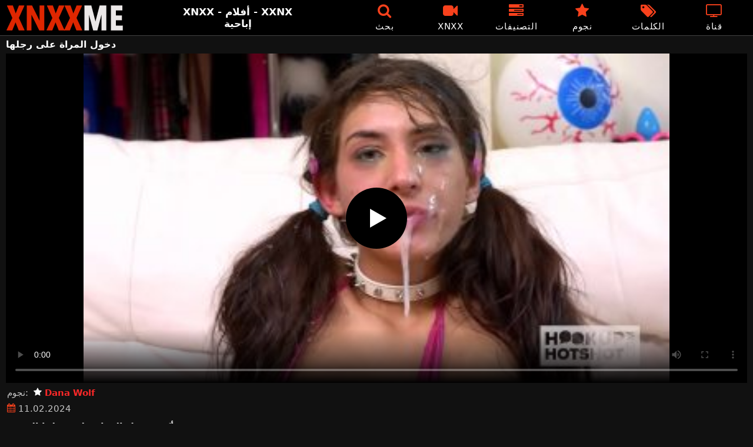

--- FILE ---
content_type: text/html; charset=UTF-8
request_url: https://xnxxme.com/porn/%D8%AF%D8%AE%D9%88%D9%84-%D8%A7%D9%84%D9%85%D8%B1%D8%A7%D8%A9-%D8%B9%D9%84%D9%89-%D8%B1%D8%AC%D9%84%D9%87%D8%A7/
body_size: 12066
content:
<!DOCTYPE html><html lang=en><head><meta charset="utf-8"><meta name="viewport" content="width=device-width, initial-scale=1"><link rel=icon href=https://xnxxme.com/favicon.ico type=image/x-icon><meta name="RATING" content="RTA-5042-1996-1400-1577-RTA"><title>دخول المراة على رجلها - XNXX الفيديو الاباحية - XXNX</title><meta name="description" content="أشرطة الفيديو الاباحية الحرة مع دخول المراة على رجلها - XNXXME.COM"><meta property="og:type" content="video.other"><meta property="og:title" content="دخول المراة على رجلها - XNXX الفيديو الاباحية - XXNX"><meta property="og:description" content="أشرطة الفيديو الاباحية الحرة مع دخول المراة على رجلها - XNXXME.COM"><meta property="og:url" content="https://xnxxme.com/porn/%d8%af%d8%ae%d9%88%d9%84-%d8%a7%d9%84%d9%85%d8%b1%d8%a7%d8%a9-%d8%b9%d9%84%d9%89-%d8%b1%d8%ac%d9%84%d9%87%d8%a7/"><meta property="og:site_name" content="XNXX - الجنس الاباحية الحرة أنبوب - XXNX"><meta name="twitter:card" content="summary_large_image"><meta name="twitter:title" content="دخول المراة على رجلها - XNXX الفيديو الاباحية - XXNX"><meta name="twitter:description" content="أشرطة الفيديو الاباحية الحرة مع دخول المراة على رجلها - XNXXME.COM"><meta name="google-site-verification" content="Qn4IafBymekQFalxLW_x5F1RCyM9SELxJ5TL7LzB6sg"><link rel=preload href=https://xnxxme.com/fonts/icomoon.ttf as=font type=font/ttf crossorigin=anonymous><style>@font-face{font-family:'icomoon';src:url('/fonts/icomoon.eot');src:url('/fonts/icomoon.eot') format('embedded-opentype'), url('/fonts/icomoon.ttf') format('truetype'), url('/fonts/icomoon.woff') format('woff'), url('/fonts/icomoon.svg') format('svg');font-weight:normal;font-style:normal;font-display:block}[class^="icon-"],[class*=" icon-"]{font-family:'icomoon' !important;speak:none;font-style:normal;font-weight:normal;font-variant:normal;text-transform:none;line-height:1;-webkit-font-smoothing:antialiased;-moz-osx-font-smoothing:grayscale}.icon-tag:before{content:"\e909"}.icon-clock-o:before{content:"\e900"}.icon-bars:before{content:"\e908"}.icon-calendar:before{content:"\e901"}.icon-tags:before{content:"\e902"}.icon-star:before{content:"\e903"}.icon-tasks:before{content:"\e904"}.icon-television:before{content:"\e905"}.icon-tv:before{content:"\e905"}.icon-search:before{content:"\e906"}.icon-video-camera:before{content:"\e907"}html,body{font-family:-apple-system,system-ui,BlinkMacSystemFont,Segoe UI,Roboto,Oxygen,Ubuntu,Cantarell,Fira Sans,Droid Sans,Helvetica Neue,sans-serif;background-color:#111;margin:0;padding:0;color:#fff}a{text-decoration:none;color:#fff}a:focus{outline:0}h1,h2,h3,h4,h5{font-size:17px;margin:0;padding:0}input:focus,textarea:focus,select:focus{outline:none}.site-desc{font-size:17px;font-weight:bold}ul,p{list-style:none;margin:0;padding:0}h1.headline{font-size:1.2em;margin:0 0 6px}h2.headline{font-size:20px;font-weight:700;display:block;margin-bottom:15px}.margin{margin:20px 0}.red{color:#f8411c}.white{color:#fff}.black{color:#535353}.clear{clear:both}.center{text-align:center}.header{top:0;left:0;width:100%;height:60px;z-index:1000;background:#000;display:flex;border-bottom:1px solid #444}.header-wrapper{width:1470px;margin:0 auto;padding-top:5px;max-height:50px;height:50px;-webkit-box-pack:justify;justify-content:space-between;-webkit-box-align:center;align-items:center;display:flex}.mobile-menu{font-size:32px;display:none}.mob-header{height:110px}.logo{background:url(/images/logo.png) no-repeat;height:45px;width:200px;text-indent:-99em;float:left;overflow:hidden}.site-info{width:220px;text-align:center}.displayyes{display:block}.displayno{display:block}.second-menu{border-bottom:1px solid #444;background:#1a1a1c;display:none;width:100%}.second-menu-wrapper{width:98%;margin:0 1%;display:flex;align-items:center}.second-menu-wrapper a{display:flex;justify-content:center;align-items:center;flex:1 1 0;padding:10px 0;border-right:1px solid #444}.second-menu-wrapper .nomarg{border-right:none !important}.camcircle{background-color:#06f708;margin-right: .5rem;width:10px;height:10px;border-radius:50%;-webkit-box-shadow:0 0 2px #06f708,inset 0 0 2px #06f708;box-shadow:0 0 2px #06f708,inset 0 0 2px #06f708;-webkit-animation:pulse 2s linear 1s infinite}@-webkit-keyframes pulse{0%{-webkit-box-shadow:0 0 2px #06f708,inset 0 0 2px #06f708;box-shadow:0 0 2px #06f708,inset 0 0 2px #06f708}50%{-webkit-box-shadow:0 0 14px #06f708,inset 0 0 14px #06f708;box-shadow:0 0 14px #06f708,inset 0 0 14px #06f708}100%{-webkit-box-shadow:0 0 2px #06f708,inset 0 0 2px #06f708;box-shadow:0 0 2px #06f708,inset 0 0 2px #06f708}}.nav ul{display:flex}.nav li{width:110px;height:55px;max-height:70px;min-height:30px;display:flex;cursor:pointer;border-left:1px solid transparent;border-right:1px solid transparent;-webkit-box-align:center;-webkit-box-pack:center}.nav li:hover{border-left-color:#909090;border-right-color:#909090}.nav li a,.sbox{color:#FFF;display:-webkit-box;display:-ms-flexbox;display:flex;height:100%;width:100%;-webkit-box-pack:center;-ms-flex-pack:center;justify-content:center;-webkit-box-align:center;-ms-flex-align:center;align-items:center;font-size:25px;font-weight:400;line-height:55px;text-transform:uppercase;text-decoration:none;letter-spacing:0.9px;-webkit-box-orient:vertical;-webkit-box-direction:normal;-ms-flex-direction:column;flex-direction:column}.text-menu{font-size:15px;line-height:18px;margin:5px 0 0}.search-video{font-size:28px;display:none}.content{width:100%}.cont h1{font-size:1.4em !important}.cont li{list-style-type:decimal;margin-left:15px;margin-bottom:5px}.cont h2{margin:0 0 10px}.cont p{margin:0 0 10px}.cont a{color:#f8411c}.content{margin:0 auto;width:1470px;padding:5px 0 20px;min-height:810px}.tags{font-size:13px;margin:0 0 20px;width:100%;float:left}.tags li{display:inline-block;margin:0 0.5% 10px 0.5%;width:19%}.onmob{display:none;text-align:center;margin:5px 0}.player-wrapper{width:100%}.player{height:560px;position:relative}.chan{background:#0195f4;color:#fff;padding:8px;text-align:center;font-weight:400;display:block;-o-transition:background-color .3s;transition:background-color .3s;margin:12px 0}.chan .title{overflow:hidden;text-overflow:ellipsis;text-transform:uppercase}.video-description{padding:7px 0 0 2px;color:#c6c6c6}.video-description b{color:#d2d2d2}.bolded{font-weight:700;margin:0 0 0 4px;color:#fa2828;line-height:25px}.bolded:hover{color:#fff}.similar{font-size:18px;margin:15px 0 15px;display:inline-block;width:100%}.more-videos{text-align:center;margin:10px 0 20px}.more-videos a{min-width:260px;margin:0 0.8% 0 0;background-color:#f8411c;padding:10px 0;border-radius:2px;color:#000;display:inline-block}.top-tags{position:relative;width:100%;margin-bottom:5px;text-align:center;overflow:hidden;text-overflow:ellipsis}.top-tag{display:inline-block;background-color:#2f2c2c;color:#ddd;font-weight:700;font-size:13px;height:40px;line-height:40px;padding:0 15px;margin:4px 3px;border-radius:4px;-webkit-transition:background-color .15s linear;transition:background-color .15s linear;white-space:nowrap}.top-tag:hover{background-color:#f8411c}.video-item{position:relative;float:left;margin:0 0.5% 15px;width:24%;height:auto}.video-thumb{width:100%;display:block;margin:auto}.video-thumb a{width:100%;position:relative;padding-top:53%;display:block}.video-item img{width:100%;height:100%;border-radius:5px;position:absolute;top:0;bottom:0;object-fit:cover}.video-title-cat{float:left;font-size:15px;margin-left:2px;font-weight:bold}.video-title a{font-size:14px;margin-top:5px;color:#fff;line-height:16px;height:18px;overflow:hidden;text-overflow:ellipsis;white-space:nowrap;display:block}.video-hd{padding:0 5px 2px;background:rgba(222, 38, 0, 0.9);color:#fff;position:absolute;top:3px;right:3px;border-radius:5px;font-size:15px}.video-found{float:right;font-size:15px}.video-item:hover .video-title a{color:#ff4000}.star-item{width:356px}.star-item img{border-radius:5px}.star-item{position:relative;float:left;margin:0 5px 14px;width:284px;height:auto}.star-item-title{float:left;font-size:14px;margin-left:2px;font-weight:bold}.star-item-videos{float:right;font-size:15px;margin-right:2px}.video-info{position:absolute;display:block;right:1%;bottom:13%;bottom:27px;color:#fff;background:rgba(0, 0, 0, 0.77);border-radius:4px;padding:4px 6px;text-align:center;font-size:14px}.pages{margin:30px 0;text-align:center;clear:both}.current{background-color:#f8411c !important}.page-item:hover{background-color:#f8411c !important}.page-item,.prev-page-desk{background-color:#222;border:none;color:#fff;font-size:15px;line-height:40px;padding:14px;margin:0 2px;font-weight:normal;-webkit-transition:background-color .15s linear;transition:background-color .15s linear}.prev-page{display:inline-block;width:48%;margin:0 0.8% 0 0;color:#000;background-color:#f8411c;padding:10px 0;border-radius:2px}.next-page{display:none;width:48%;margin:0 0 0 0.5%;background-color:#f8411c;padding:10px 0;border-radius:2px}.list-trends{margin:20px 0;font-size:13px}.list-trends li{display:inline-block;width:15%;margin:0.25% 0.7%;padding:10px 0;border-bottom:1px solid #444;white-space:nowrap;text-overflow:ellipsis;overflow:hidden}.list-trends li a{font-weight:bold}.list-trends li a:hover{color:#f8411c}.channel-title,.tag-title{float:left;margin:15px}.channel-vids,.tag-vids{float:right;margin:15px}.channels{float:left;width:100%;margin-bottom:20px}.channels li{font-size:16px;width:18.8%;float:left;border-bottom:1px solid #444;margin:0 0.5%;font-weight:bold}.tags li{font-size:16px;width:18.8%;float:left;border-bottom:1px solid #444;margin:0 0.5%}.site-description{font-size:12px;margin:0 0 20px}.site-description p{margin-top:15px;color:#888}.site-description h4 b, h2 b, h3 b{color:#fff;font-weight:bold}.aboutus{text-align:center;margin:5px 0 0}.aboutus img{margin:10px 0 0}.aboutus a{font-size:0.83rem;font-weight:700;padding:0 10px}.aboutus a:hover{color:#ce2907}.aboutus .last{border-right:none}.footer{margin:10px auto 0;text-align:center;color:#e0dede;font-size:14px;line-height:30px}.footer a{color:#f8411c;margin:2px 5px;font-size:15px;font-weight:bold}video{width:100%;height:100%;background:#000}video:focus{outline:0}#video-play{position:absolute;top:50%;left:50%;transform:translate(-50%, -50%);width:6.5em;height:6.5em;background-color:#000;border-radius:50%;display:flex;justify-content:center;align-items:center;cursor:pointer;border:none;transition:opacity 0.3s}#video-play::before{content:'';display:inline-block;width:0;height:0;font-size:40px;margin-left:5px;border-left:0.7em solid white;border-top:0.4em solid transparent;border-bottom:0.4em solid transparent}.playing #video-play{display:none}.search-pop{position:absolute;display:none;top:10%;min-height:41px;max-height:451px;height:41px;width:80%;left:50%;-webkit-transform:translateX(-50%);transform:translateX(-50%);background:#fff;-webkit-box-shadow:-23.9px 29.5px 43px 0 rgba(0, 0, 0, 0.28);box-shadow:-23.9px 29.5px 43px 0 rgba(0, 0, 0, 0.28);border:solid 10px #f8411c;max-width:430px;padding:20px 30px 20px 20px;z-index:9999}.search-text{height:40px;padding:0 45px 0 15px;border:1px solid #ccc;border-radius:20px;background:#fff;color:#303030;font-size:18px;line-height:40px;box-sizing:border-box;transition:box-shadow .15s ease;float:left;width:100%}.search-submit{border:0;right:10px;margin-left:-37px;background:none;cursor:pointer;padding:7px 0 0;font-size:22px}.search-pop-close::before,.search-pop-close::after{content:'';position:absolute;top:50%;left:50%;-webkit-transform:translate(-50%, -50%) rotate(45deg);transform:translate(-50%, -50%) rotate(45deg);width:2px;height:30px;background-color:#fff}.search-pop-close::after{-webkit-transform:translate(-50%, -50%) rotate(-45deg);transform:translate(-50%, -50%) rotate(-45deg)}.search-pop-close{position:absolute;top:-35px;right:-35px;width:60px;height:60px;border-radius:50px;background-color:#f8411c;cursor:pointer}@media (max-width: 1490px){.header-wrapper{width:100%;padding:5px 10px 0 10px}h1.headline{font-size:1em}.content{width:auto;padding-left:10px;padding-right:10px}.video-description{font-size:15px;padding:5px 0 0 2px}.similar{font-size:16px;margin:12px 0 15px}.video-item{width:24%;margin:0 0.5% 15px}.video-item img{width:100%;height:100%}.video-item img{border:0}.video-hd{font-size:14px}.star-item{margin:0 0.5% 14px;width:19%}.video-info{bottom:25px;font-size:13px}.list-trends li{width:18%;margin:0.25% 0.8%}.footer{width:100%}.channels li, .tags li{width:23.8%}}@media (max-width: 1230px){.list-trends li{width:23%;margin:0.25% 0.8%}.star-item{position:relative;float:left;margin:0 0.5% 14px;width:24%;height:auto}.channels li, .tags li{width:31.8%}}@media (max-width: 1140px){.site-info{display:none}}@media (max-width: 1005px){.header-wrapper{width:100%;padding:5px 10px 0 10px}.mobile-menu,.search-video{display:block}.logo{margin:0 auto;float:unset}#nav ul{position:absolute;z-index:950;width:100%;background:#303030;right:0;display:block}#nav li{border-bottom:1px solid #000;height:unset;width:unset}#nav li a{display:block;position:relative;height:22px;padding-left:10px;background:#303030;font-size:15px;padding:11px 0 11px 5px}.nav{display:none;width:100%;height:45px;position:absolute;top:60px;margin:0 0 0 -10px;padding:2px 0 0 0;border-top:1px solid #444}ul>li.nomob{display:none}.nav li{width:19%;height:45px;min-height:30px;border-left:0;border-right:0;margin:0 1% 0 0}.nav li a{font-size:13px;line-height:unset}.text-menu{font-size:16px;line-height:unset;margin:5px 0 0 3px}.top-tags{display:none}h2.headline{font-size:16px}h1,h2,h3,h4,h5{font-size:14px}.site-desc{font-size:14px}.player{height:54vw}.video-item{width:32%;margin:0 0.66% 15px}.video-title a{font-size:12px}.video-hd{font-size:13px}.star-item{margin:0 0.66% 14px;width:32%}.channels li, .tags li{font-size:13px;width:48.8%}.channel-title,.channel-vids,.tag-title,.tag-vids{margin:10px}.page-item{display:none}.prev-page,.next-page{font-size:13px;display:inline-block}.search-pop{width:70%}}@media (max-width: 900px){.list-trends li{width:30%;margin:0.25% 1.4%}}@media (max-width: 720px){h2.headline{margin-bottom:10px}.second-menu{display:flex}.video-item{width:48%;margin:0 1% 15px}.star-item{margin:0 0.9% 14px;width:48.2%}.list-trends li{width:48%;margin:0.6% 0.7%}.search-pop-close::before,.search-pop-close::after{height:20px}.search-pop{padding:15px 21px 15px 15px;border:solid 7px #f8411c}.search-pop-close{top:-23px;right:-23px;width:40px;height:40px}.aboutus a{font-size:0.7rem}}@media (max-width: 470px){h1,h2,h3,h4,h5{font-size:16px}.site-desc{font-size:13px}.header-wrapper{width:100%;padding:5px 5px 0 5px}.content{width:auto;padding-left:5px;padding-right:5px}.player{height:55vw;max-height:90vw}#video-play{top:48%;width:5.5em;height:5.5em}.video-item{width:48% !important;margin:0 1% 15px !important}.onmob{display:block}.text-menu{text-transform:none;letter-spacing:0}.nav{margin:0 0 0 -5px}h1.headline{font-size:16px}h2.headline{font-size:16px;margin-bottom:10px}.similar{font-size:15px;margin:12px 0 10px}.video-description{font-size:14px;padding:3px 0 0 2px}.bolded{font-size:15px;line-height:23px;margin:0 0 0 5px}.star-item{margin:0 0 10px;width:100%}.channels li, .tags li{font-size:15px;width:100%;padding:0;margin:0}.channel-title,.channel-vids,.tag-title{margin:15px 5px}.list-trends li{width:100%;margin:0}.video-info{font-size:12px}.more-videos a{font-size:14px}.aboutus a{font-size:0.72rem}}</style><link rel=canonical href=https://xnxxme.com/porn/%d8%af%d8%ae%d9%88%d9%84-%d8%a7%d9%84%d9%85%d8%b1%d8%a7%d8%a9-%d8%b9%d9%84%d9%89-%d8%b1%d8%ac%d9%84%d9%87%d8%a7/ ></head><body><div class=header id=header><div class=header-wrapper><div class=mobile-menu id=mobile-menu onclick=mobile_menu()> <i class="red icon-bars"></i></div> <a class=logo href=/ target=_self title="XNXX - XXNX - الجنس">XNXX - XXNX - الجنس</a><div class=site-info><div class=site-desc>XNXX - أفلام - XXNX إباحية</div></div><div class=nav id=nav><ul> <li class=nomob><div class=sbox onclick=search_show()><i class="red icon-search"></i> <span class=text-menu>بحث</span></div></li> <li><a href=https://xnxxme.com/xnxx/ title=XNXX><i class="red icon-video-camera"></i> <span class=text-menu>XNXX</span></a></li> <li><a href=https://xnxxme.com/التصنيفات/ title=التصنيفات><i class="red icon-tasks"></i> <span class=text-menu>التصنيفات</span></a></li> <li><a href=https://xnxxme.com/نجوم/ title=نجوم><i class="red icon-star"></i> <span class=text-menu>نجوم</span></a></li> <li><a href=https://xnxxme.com/الكلمات/ title=الكلمات><i class="red icon-tags"></i> <span class=text-menu>الكلمات</span></a></li> <li><a href=https://xnxxme.com/قناة/ title=قناة><i class="red icon-tv"></i> <span class=text-menu>قناة</span></a></li></ul></div><div class=search-video id=search-video onclick=search_show()> <i class="icon-search white"></i></div></div></div><div class=content><h1 class="headline">دخول المراة على رجلها</h1><div class=player-wrapper><div class=player id=player><video id=videoplayer preload=none poster=/thumbs/337252/337252.jpg controls playsinline> <source src="https://cdn.xnxxme.com/video/?v=337252&e=1769609049&t=T0RZRldZbmdTU2d2L1h0NVVISlg1QT09" type=application/vnd.apple.mpegurl></video><div id=video-play></div></div><div class=video-description> نجوم: <a href="https://xnxxme.com/?s=Dana+Wolf" class=bolded title="Dana Wolf"><i class="white icon-star"></i> Dana Wolf</a></div><div class=video-description> <i class="red icon-calendar"></i> 11.02.2024</div></div><h2 class="similar">أكثر دخول المراة على رجلها الفيديو</h2><div class=video-item><div class=video-thumb> <a href=https://xnxxme.com/151061/ title="قبل دخول المنزل ، يريد هذا المتفرج المخلوق أن يتلقى ألسنة"> <img src="[data-uri]" width=350 height=197 alt="قبل دخول المنزل ، يريد هذا المتفرج المخلوق أن يتلقى ألسنة" data-lazy-src=https://xnxxme.com/thumbs/151061/151061.jpg> </a></div><div class=video-title><a href=https://xnxxme.com/151061/ title="قبل دخول المنزل ، يريد هذا المتفرج المخلوق أن يتلقى ألسنة">قبل دخول المنزل ، يريد هذا المتفرج المخلوق أن يتلقى ألسنة</a></div></div><div class=video-item><div class=video-thumb> <a href=https://xnxxme.com/610843/ title="تفتح مهبلها السمين حتى يتمكن القضيب السميك من دخول مؤخرتها"> <img src="[data-uri]" width=350 height=197 alt="تفتح مهبلها السمين حتى يتمكن القضيب السميك من دخول مؤخرتها" data-lazy-src=https://xnxxme.com/thumbs/610843/610843.jpg> </a></div><div class=video-title><a href=https://xnxxme.com/610843/ title="تفتح مهبلها السمين حتى يتمكن القضيب السميك من دخول مؤخرتها">تفتح مهبلها السمين حتى يتمكن القضيب السميك من دخول مؤخرتها</a></div></div><div class=video-item><div class=video-thumb> <a href=https://xnxxme.com/226338/ title="الشقراء لها ثدي كبير جدًا ويحب أن يبصق على قضيبه قبل دخول كسها"> <img src="[data-uri]" width=350 height=197 alt="الشقراء لها ثدي كبير جدًا ويحب أن يبصق على قضيبه قبل دخول كسها" data-lazy-src=https://xnxxme.com/thumbs/226338/226338.jpg> </a></div><div class=video-title><a href=https://xnxxme.com/226338/ title="الشقراء لها ثدي كبير جدًا ويحب أن يبصق على قضيبه قبل دخول كسها">الشقراء لها ثدي كبير جدًا ويحب أن يبصق على قضيبه قبل دخول كسها</a></div></div><div class=video-item><div class=video-thumb> <a href=https://xnxxme.com/43118/ title="دخول قضيبه السميك إلى فرج المرأة الناضجة"> <img src="[data-uri]" width=350 height=197 alt="دخول قضيبه السميك إلى فرج المرأة الناضجة" data-lazy-src=https://xnxxme.com/thumbs/43118/43118b.jpg> </a></div><div class=video-title><a href=https://xnxxme.com/43118/ title="دخول قضيبه السميك إلى فرج المرأة الناضجة">دخول قضيبه السميك إلى فرج المرأة الناضجة</a></div></div><div class=video-item><div class=video-thumb> <a href=https://xnxxme.com/90996/ title="دفعت بلاك لإرضاء هذه الشقراء في السرير مع دخول كل صاحب الديك إلى فمها"> <img src="[data-uri]" width=350 height=197 alt="دفعت بلاك لإرضاء هذه الشقراء في السرير مع دخول كل صاحب الديك إلى فمها" data-lazy-src=https://xnxxme.com/thumbs/90996/90996.jpg> </a></div><div class=video-title><a href=https://xnxxme.com/90996/ title="دفعت بلاك لإرضاء هذه الشقراء في السرير مع دخول كل صاحب الديك إلى فمها">دفعت بلاك لإرضاء هذه الشقراء في السرير مع دخول كل صاحب الديك إلى فمها</a></div></div><div class=video-item><div class=video-thumb> <a href=https://xnxxme.com/134792/ title="امرأة شقراء سمينة جدا فرك لها الديك جيدا قبل دخول بوسها"> <img src="[data-uri]" width=350 height=197 alt="امرأة شقراء سمينة جدا فرك لها الديك جيدا قبل دخول بوسها" data-lazy-src=https://xnxxme.com/thumbs/134792/134792.jpg> </a></div><div class=video-title><a href=https://xnxxme.com/134792/ title="امرأة شقراء سمينة جدا فرك لها الديك جيدا قبل دخول بوسها">امرأة شقراء سمينة جدا فرك لها الديك جيدا قبل دخول بوسها</a></div></div><div class=video-item><div class=video-thumb> <a href=https://xnxxme.com/127128/ title="هذه المرأة اليابانية لديها كس نظيف للغاية وتريد دخول أكبر عدد ممكن من الرجال"> <img src="[data-uri]" width=350 height=197 alt="هذه المرأة اليابانية لديها كس نظيف للغاية وتريد دخول أكبر عدد ممكن من الرجال" data-lazy-src=https://xnxxme.com/thumbs/127128/127128.jpg> </a></div><div class=video-title><a href=https://xnxxme.com/127128/ title="هذه المرأة اليابانية لديها كس نظيف للغاية وتريد دخول أكبر عدد ممكن من الرجال">هذه المرأة اليابانية لديها كس نظيف للغاية وتريد دخول أكبر عدد ممكن من الرجال</a></div></div><div class=video-item><div class=video-thumb> <a href=https://xnxxme.com/38811/ title="يفرح عند أي دخول للديك فيه"> <img src="[data-uri]" width=350 height=197 alt="يفرح عند أي دخول للديك فيه" data-lazy-src=https://xnxxme.com/thumbs/38811/38811.jpg> </a></div><div class=video-title><a href=https://xnxxme.com/38811/ title="يفرح عند أي دخول للديك فيه">يفرح عند أي دخول للديك فيه</a></div></div><div class=video-item><div class=video-thumb> <a href=https://xnxxme.com/47516/ title="تم تصويره بكاميرا خفية عند دخول a"> <img src="[data-uri]" width=350 height=197 alt="تم تصويره بكاميرا خفية عند دخول a" data-lazy-src=https://xnxxme.com/thumbs/47516/47516.jpg> </a></div><div class=video-title><a href=https://xnxxme.com/47516/ title="تم تصويره بكاميرا خفية عند دخول a">تم تصويره بكاميرا خفية عند دخول a</a></div></div><div class=video-item><div class=video-thumb> <a href=https://xnxxme.com/48802/ title="تغمرها نتائج دخول هزاز إلى كسها"> <img src="[data-uri]" width=350 height=197 alt="تغمرها نتائج دخول هزاز إلى كسها" data-lazy-src=https://xnxxme.com/thumbs/48802/48802b.jpg> </a></div><div class=video-title><a href=https://xnxxme.com/48802/ title="تغمرها نتائج دخول هزاز إلى كسها">تغمرها نتائج دخول هزاز إلى كسها</a></div></div><div class=video-item><div class=video-thumb> <a href=https://xnxxme.com/171702/ title="يقوم بعمل ثقب في سراويلها الداخلية لتتمكن من دخول بوسها أو مؤخرتها الكبيرة"> <img src="[data-uri]" width=350 height=197 alt="يقوم بعمل ثقب في سراويلها الداخلية لتتمكن من دخول بوسها أو مؤخرتها الكبيرة" data-lazy-src=https://xnxxme.com/thumbs/171702/171702.jpg> </a></div><div class=video-title><a href=https://xnxxme.com/171702/ title="يقوم بعمل ثقب في سراويلها الداخلية لتتمكن من دخول بوسها أو مؤخرتها الكبيرة">يقوم بعمل ثقب في سراويلها الداخلية لتتمكن من دخول بوسها أو مؤخرتها الكبيرة</a></div></div><div class=video-item><div class=video-thumb> <a href=https://xnxxme.com/1975/ title="شقراء جميلة تضطر إلى دخول فمها"> <img src="[data-uri]" width=350 height=197 alt="شقراء جميلة تضطر إلى دخول فمها" data-lazy-src=https://xnxxme.com/thumbs/1975/1975b.jpg> </a></div><div class=video-title><a href=https://xnxxme.com/1975/ title="شقراء جميلة تضطر إلى دخول فمها">شقراء جميلة تضطر إلى دخول فمها</a></div></div><div class=video-item><div class=video-thumb> <a href=https://xnxxme.com/337252/ title="إنها تمارس الجنس عن طريق الفم مع رجلها بشدة وتحصل على نائب الرئيس على وجهها بشكل مذهل للغاية"> <img src="[data-uri]" width=350 height=197 alt="إنها تمارس الجنس عن طريق الفم مع رجلها بشدة وتحصل على نائب الرئيس على وجهها بشكل مذهل للغاية" data-lazy-src=https://xnxxme.com/thumbs/337252/337252.jpg> </a></div><div class=video-title><a href=https://xnxxme.com/337252/ title="إنها تمارس الجنس عن طريق الفم مع رجلها بشدة وتحصل على نائب الرئيس على وجهها بشكل مذهل للغاية">إنها تمارس الجنس عن طريق الفم مع رجلها بشدة وتحصل على نائب الرئيس على وجهها بشكل مذهل للغاية</a></div></div><div class=video-item><div class=video-thumb> <a href=https://xnxxme.com/493695/ title="انها تسمح لنفسها على ديك بشكل جيد للغاية ويلمسها رجلها على جانب الحمار"> <img src="[data-uri]" width=350 height=197 alt="انها تسمح لنفسها على ديك بشكل جيد للغاية ويلمسها رجلها على جانب الحمار" data-lazy-src=https://xnxxme.com/thumbs/493695/493695.jpg> </a></div><div class=video-title><a href=https://xnxxme.com/493695/ title="انها تسمح لنفسها على ديك بشكل جيد للغاية ويلمسها رجلها على جانب الحمار">انها تسمح لنفسها على ديك بشكل جيد للغاية ويلمسها رجلها على جانب الحمار</a></div></div><div class=video-item><div class=video-thumb> <a href=https://xnxxme.com/451982/ title="جمال مثير مع كبير الثدي يجلس على القمة ويحصل على مارس الجنس من قبل رجلها الموهوب"> <img src="[data-uri]" width=350 height=197 alt="جمال مثير مع كبير الثدي يجلس على القمة ويحصل على مارس الجنس من قبل رجلها الموهوب" data-lazy-src=https://xnxxme.com/thumbs/451982/451982.jpg> </a></div><div class=video-title><a href=https://xnxxme.com/451982/ title="جمال مثير مع كبير الثدي يجلس على القمة ويحصل على مارس الجنس من قبل رجلها الموهوب">جمال مثير مع كبير الثدي يجلس على القمة ويحصل على مارس الجنس من قبل رجلها الموهوب</a></div></div><div class=video-item><div class=video-thumb> <a href=https://xnxxme.com/409088/ title="إنها تحب فكرة مص الديك الصغير قبل ممارسة الجنس مع رجلها"> <img src="[data-uri]" width=350 height=197 alt="إنها تحب فكرة مص الديك الصغير قبل ممارسة الجنس مع رجلها" data-lazy-src=https://xnxxme.com/thumbs/409088/409088.jpg> </a></div><div class=video-title><a href=https://xnxxme.com/409088/ title="إنها تحب فكرة مص الديك الصغير قبل ممارسة الجنس مع رجلها">إنها تحب فكرة مص الديك الصغير قبل ممارسة الجنس مع رجلها</a></div></div><div class=clear></div><div class="more-videos center"> <a href=https://xnxxme.com title="عرض المزيد من أشرطة الفيديو">عرض المزيد من أشرطة الفيديو</a></div><div class=clear></div><h2 class="red">أكثر شعبية <b>XNXX</b> الاباحية الاتجاهات</h2><ul class="list-trends margin"> <li><a href=https://xnxxme.com/porn/%d8%aa%d8%b4%d8%aa%d9%83%d9%8a-%d9%84%d8%a7%d8%a8%d9%86%d9%87%d8%a7-%d9%85%d9%86-%d8%b2%d9%88%d8%ac%d9%87%d8%a7/ title="تشتكي لابنها من زوجها">تشتكي لابنها من زوجها</a></li> <li><a href=https://xnxxme.com/porn/%d8%b4%d8%a7%d8%a8-%d9%8a%d9%85%d8%a7%d8%b1%d8%b3-%d9%85%d8%b9-%d8%b9%d8%ac%d9%88%d8%b2%d8%a9/ title="شاب يمارس مع عجوزة">شاب يمارس مع عجوزة</a></li> <li><a href=https://xnxxme.com/porn/%d8%a7%d9%81%d9%84%d8%a7%d9%85-%d8%b3%d9%83%d8%b3-%d8%aa%d9%86%d8%b2%d9%8a%d9%84-%d9%82%d8%b5%d9%8a%d8%b1%d8%a9/ title="افلام سكس تنزيل قصيرة">افلام سكس تنزيل قصيرة</a></li> <li><a href=https://xnxxme.com/porn/%d9%81%d8%aa%d8%a7%d8%aa-%d8%a8%d9%8a%d8%b6%d8%a7%d8%a1-%d8%a7%d9%84%d8%a8%d8%b4%d8%b1%d8%a9/ title="فتات بيضاء البشرة">فتات بيضاء البشرة</a></li> <li><a href=https://xnxxme.com/porn/%d8%b3%d9%83%d8%b3-%d8%ac%d9%85%d8%a7%d8%b9%d9%8a-%d9%88%d8%b5%d8%b1%d8%a7%d8%ae-%d8%a7%d9%84%d9%81%d8%aa%d8%a7%d8%a9/ title="سكس جماعي وصراخ الفتاة">سكس جماعي وصراخ الفتاة</a></li> <li><a href=https://xnxxme.com/porn/%d9%81%d9%8a-%d8%a7%d9%84%d8%ad%d9%85%d8%a7%d9%85-%d8%a8%d8%ae%d8%a7%d8%b1/ title="في الحمام بخار">في الحمام بخار</a></li> <li><a href=https://xnxxme.com/porn/%d8%a7%d8%af%d8%ae%d8%a7%d9%84-%d8%a7%d9%84%d9%82%d8%b5%d9%8a%d8%a8-%d8%b1%d8%ac%d8%a7%d9%84-%d9%81%d9%8a-%d8%a7%d9%84%d9%85%d9%87%d8%a8%d9%84-%d8%a8%d9%86%d8%aa/ title="ادخال القصيب رجال في المهبل بنت">ادخال القصيب رجال في المهبل بنت</a></li> <li><a href=https://xnxxme.com/porn/%d8%aa%d8%b6%d8%b9-%d9%81%d9%8a-%d9%83%d8%b3%d9%87%d8%a7/ title="تضع في كسها">تضع في كسها</a></li> <li><a href=https://xnxxme.com/porn/%d9%85%d8%b9%d8%a7%d9%87-%d9%81%d9%8a%d8%b1%d8%ac%d9%84-%d9%8a%d9%86%d9%8a%d9%83-%d8%a7%d9%85%d8%b1%d8%a7%d9%87-%d9%88%d8%b1%d8%ac%d9%84-%d9%8a%d9%86%d9%8a%d9%83-%d8%b1%d8%ac%d9%84/ title="معاه فيرجل ينيك امراه ورجل ينيك رجل">معاه فيرجل ينيك امراه ورجل ينيك رجل</a></li> <li><a href=https://xnxxme.com/porn/%d8%b3%d9%83%d8%b3-%d8%b7%d8%a7%d9%84%d8%a8-%d9%8a%d9%86%d8%a7%d9%85-%d9%85%d8%b9-%d8%a7%d9%86%d8%b3%d8%aa%d9%88/ title="سكس طالب ينام مع انستو">سكس طالب ينام مع انستو</a></li> <li><a href=https://xnxxme.com/porn/%d9%86%d9%8a%d9%83-%d8%b9%d9%86%d9%8a%d9%81-%d9%88-%d9%82%d9%88%d9%8a-%d8%a8%d8%af%d9%88%d9%86-%d8%b1%d8%ad%d9%85%d9%87-%d8%a8%d9%86%d8%aa-%d8%aa%d8%a8%d9%83%d9%8a-%d9%85%d9%86-%d8%b4%d8%af%d9%87/ title="نيك عنيف و قوي بدون رحمه بنت تبكي من شده الالم">نيك عنيف و قوي بدون رحمه بنت تبكي من شده الالم</a></li> <li><a href=https://xnxxme.com/porn/%d8%aa%d8%ac%d9%84%d8%b3-%d8%a7%d9%84%d8%aa%d9%84%d9%85%d9%8a%d8%b0%d9%87-%d8%b0%d8%a7%d8%aa-%d9%86%d8%b8%d8%a7%d8%b1%d8%a7%d8%aa-%d8%b9%d9%84%d9%89-%d8%b1%d9%82%d8%a8%d8%aa%d9%87%d8%a7-%d9%88%d8%aa/ title="تجلس التلميذه ذات نظارات على رقبتها وتمتص قضيب">تجلس التلميذه ذات نظارات على رقبتها وتمتص قضيب</a></li> <li><a href=https://xnxxme.com/porn/%d9%85%d8%a8%d8%a7%d8%b1%d9%8a%d8%a7%d8%aa-%d9%82%d8%b0%d9%81-%d8%a7%d9%84%d9%85%d9%86%d9%8a-%d8%b9%d9%86%d8%af-%d8%a7%d9%84%d9%86%d8%b3%d8%a7%d8%a1/ title="مباريات قذف المني عند النساء">مباريات قذف المني عند النساء</a></li> <li><a href=https://xnxxme.com/porn/%d8%b9%d9%86%d9%81-%d8%b1%d8%ac%d9%84%d8%a7%d9%86-%d8%b9-%d8%a7%d9%85%d8%b1%d8%a6%d9%87/ title="عنف رجلان ع امرئه">عنف رجلان ع امرئه</a></li> <li><a href=https://xnxxme.com/porn/%d9%86%d9%8a%d8%ac-%d8%a7%d9%85-%d8%a8%d9%86%d8%aa%d9%87%d8%a7-%d8%b9%d9%84%d9%89-%d8%a7%d9%84%d8%b4%d8%a7%d8%b7%d9%89/ title="نيج ام بنتها على الشاطى">نيج ام بنتها على الشاطى</a></li> <li><a href=https://xnxxme.com/porn/%d8%a7%d9%86%d9%87%d8%a7-%d8%aa%d8%b9%d8%b1%d9%81-%d9%83%d9%8a%d9%81-%d8%aa%d8%b3%d8%aa%d9%85%d9%86%d8%b3-%d9%84%d9%88%d8%ad%d8%af%d9%87%d8%a7/ title="انها تعرف كيف تستمنس لوحدها">انها تعرف كيف تستمنس لوحدها</a></li> <li><a href=https://xnxxme.com/porn/%d9%82%d8%b0%d9%81-%d8%a7%d9%84%d9%83%d8%b3-%d8%a7%d9%84%d8%b4%d8%b1%d8%ac%d9%8a/ title="قذف الكس الشرجي">قذف الكس الشرجي</a></li> <li><a href=https://xnxxme.com/porn/%d8%b3%d9%83%d8%b3-%d8%a8%d9%86%d8%a7%d8%aa-%d9%85%d8%b9-%d8%a8%d8%b9%d8%b6-%d8%aa%d9%84%d8%ad%d8%b3-%d9%83%d8%b3-%d8%b5%d8%af%d9%8a%d9%82%d8%aa%d9%87%d8%a7-%d8%ad%d8%aa%d9%89-%d9%8a%d9%83%d8%aa/ title="سكس بنات مع بعض تلحس كس صديقتها حتى يكت في فمها">سكس بنات مع بعض تلحس كس صديقتها حتى يكت في فمها</a></li></ul></div><div class=aboutus> <a href=https://xnxxme.com title="أشرطة الفيديو الاباحية الحرة XNXX">أشرطة الفيديو الاباحية الحرة XNXX</a> - <a href=https://xnxxme.com title="الجنس أشرطة الفيديو على الانترنت">الجنس أشرطة الفيديو على الانترنت</a><div class=clear></div> <img src=https://xnxxme.com/images/logo-footer.png alt="XNXX - PORN TUBE - VIDEOS" width=156 height=35></div><div class=footer> <a href=https://xnxxme.com/privacy-policy/ title="Privacy Policy" rel=nofollow>Privacy Policy</a> • <a href=https://xnxxme.com/dmca/ title=DMCA rel=nofollow>DMCA</a> • <a href=https://xnxxme.com/terms-and-conditions/ title="Terms & Conditions" rel=nofollow>Terms & Conditions</a> • <a href=https://xnxxme.com/2257-statement/ title="18 U.S.C. 2257" rel=nofollow>18 U.S.C. 2257</a> • <a href=https://xnxxme.com/contact/ title=Contact rel=nofollow>Contact</a><p>© 2026 - XNXXME.COM, All Rights Reserved</p></div><div class=search-pop id=search-pop><form action=/ method=get> <input class=search-text id=search-text maxlength=120 placeholder=بحث name=s value type=text> <button type=submit title=Find class=search-submit> <i class=icon-search></i> </button></form><div class=search-pop-close onclick=search_show()></div></div> <script>window.lazyLoadOptions={elements_selector:"img[data-lazy-src],.rocket-lazyload",data_src:"lazy-src",data_srcset:"lazy-srcset",data_sizes:"lazy-sizes",class_loading:"lazyloading",class_loaded:"lazyloaded",threshold:300,callback_loaded:function(element){if(element.tagName==="IFRAME"&&element.dataset.rocketLazyload=="fitvidscompatible"){if(element.classList.contains("lazyloaded")){if(typeof window.jQuery!="undefined"){if(jQuery.fn.fitVids){jQuery(element).parent().fitVids()}}}}}};window.addEventListener('LazyLoad::Initialized',function(e){var lazyLoadInstance=e.detail.instance;if(window.MutationObserver){var observer=new MutationObserver(function(mutations){var image_count=0;var iframe_count=0;var rocketlazy_count=0;mutations.forEach(function(mutation){for(i=0;i<mutation.addedNodes.length;i++){if(typeof mutation.addedNodes[i].getElementsByTagName!=='function'){return};if(typeof mutation.addedNodes[i].getElementsByClassName!=='function'){return};images=mutation.addedNodes[i].getElementsByTagName('img');is_image=mutation.addedNodes[i].tagName=="IMG";iframes=mutation.addedNodes[i].getElementsByTagName('iframe');is_iframe=mutation.addedNodes[i].tagName=="IFRAME";rocket_lazy=mutation.addedNodes[i].getElementsByClassName('rocket-lazyload');image_count+=images.length;iframe_count+=iframes.length;rocketlazy_count+=rocket_lazy.length;if(is_image){image_count+=1};if(is_iframe){iframe_count+=1}}});if(image_count>0||iframe_count>0||rocketlazy_count>0){lazyLoadInstance.update()}});var b=document.getElementsByTagName("body")[0];var config={childList:!0,subtree:!0};observer.observe(b,config)}},!1);let t,e;const n=new Set,o=document.createElement("link"),x=o.relList&&o.relList.supports&&o.relList.supports("prefetch")&&window.IntersectionObserver&&"isIntersecting"in IntersectionObserverEntry.prototype,s="instantAllowQueryString"in document.body.dataset,a="instantAllowExternalLinks"in document.body.dataset,r="instantWhitelist"in document.body.dataset,c="instantMousedownShortcut"in document.body.dataset,d=1111;let l=65,u=!1,f=!1,m=!1;if("instantIntensity"in document.body.dataset){const t=document.body.dataset.instantIntensity;if("mousedown"==t.substr(0,"mousedown".length))u=!0,"mousedown-only"==t&&(f=!0);else if("viewport"==t.substr(0,"viewport".length))navigator.connection&&(navigator.connection.saveData||navigator.connection.effectiveType&&navigator.connection.effectiveType.includes("2g"))||("viewport"==t?document.documentElement.clientWidth*document.documentElement.clientHeight<45e4&&(m=!0):"viewport-all"==t&&(m=!0));else{const e=parseInt(t);isNaN(e)||(l=e)}}if(x){const n={capture:!0,passive:!0};if(f||document.addEventListener("touchstart",function(t){e=performance.now();const n=t.target.closest("a");if(!h(n))return;v(n.href)},n),u?c||document.addEventListener("mousedown",function(t){const e=t.target.closest("a");if(!h(e))return;v(e.href)},n):document.addEventListener("mouseover",function(n){if(performance.now()-e<d)return;const o=n.target.closest("a");if(!h(o))return;o.addEventListener("mouseout",p,{passive:!0}),t=setTimeout(()=>{v(o.href),t=void 0},l)},n),c&&document.addEventListener("mousedown",function(t){if(performance.now()-e<d)return;const n=t.target.closest("a");if(t.which>1||t.metaKey||t.ctrlKey)return;if(!n)return;n.addEventListener("click",function(t){1337!=t.detail&&t.preventDefault()},{capture:!0,passive:!1,once:!0});const o=new MouseEvent("click",{view:window,bubbles:!0,cancelable:!1,detail:1337});n.dispatchEvent(o)},n),m){let t;(t=window.requestIdleCallback?t=>{requestIdleCallback(t,{timeout:1500})}:t=>{t()})(()=>{const t=new IntersectionObserver(e=>{e.forEach(e=>{if(e.isIntersecting){const n=e.target;t.unobserve(n),v(n.href)}})});document.querySelectorAll("a").forEach(e=>{h(e)&&t.observe(e)})})}}function p(e){e.relatedTarget&&e.target.closest("a")==e.relatedTarget.closest("a")||t&&(clearTimeout(t),t=void 0)}function h(t){if(t&&t.href&&(!r||"instant"in t.dataset)&&(a||t.origin==location.origin||"instant"in t.dataset)&&["http:","https:"].includes(t.protocol)&&("http:"!=t.protocol||"https:"!=location.protocol)&&(s||!t.search||"instant"in t.dataset)&&!(t.hash&&t.pathname+t.search==location.pathname+location.search||"noInstant"in t.dataset))return!0}function v(t){if(n.has(t))return;const e=document.createElement("link");e.rel="prefetch",e.href=t,document.head.appendChild(e),n.add(t)};function _extends(){return(_extends=Object.assign||function(t){for(var e=1;e<arguments.length;e++){var n=arguments[e];for(var o in n)Object.prototype.hasOwnProperty.call(n,o)&&(t[o]=n[o])}return t}).apply(this,arguments)}function _typeof(t){return(_typeof="function"==typeof Symbol&&"symbol"==typeof Symbol.iterator?function(t){return typeof t}:function(t){return t&&"function"==typeof Symbol&&t.constructor===Symbol&&t!==Symbol.prototype?"symbol":typeof t})(t)}!function(t,e){"object"===("undefined"==typeof exports?"undefined":_typeof(exports))&&"undefined"!=typeof module?module.exports=e():"function"==typeof define&&define.amd?define(e):t.LazyLoad=e()}(this,function(){"use strict";var t="undefined"!=typeof window,e=t&&!("onscroll"in window)||"undefined"!=typeof navigator&&/(gle|ing|ro)bot|crawl|spider/i.test(navigator.userAgent),n=t&&"IntersectionObserver"in window,o=t&&"classList"in document.createElement("p"),r={elements_selector:"img",container:e||t?document:null,threshold:300,thresholds:null,data_src:"src",data_srcset:"srcset",data_sizes:"sizes",data_bg:"bg",class_loading:"loading",class_loaded:"loaded",class_error:"error",load_delay:0,auto_unobserve:!0,callback_enter:null,callback_exit:null,callback_reveal:null,callback_loaded:null,callback_error:null,callback_finish:null,use_native:!1},a=function(t,e){var n,o=new t(e);try{n=new CustomEvent("LazyLoad::Initialized",{detail:{instance:o}})}catch(t){(n=document.createEvent("CustomEvent")).initCustomEvent("LazyLoad::Initialized",!1,!1,{instance:o})}window.dispatchEvent(n)};var i=function(t,e){return t.getAttribute("data-"+e)},s=function(t,e,n){var o="data-"+e;null!==n?t.setAttribute(o,n):t.removeAttribute(o)},c=function(t){return"true"===i(t,"was-processed")},l=function(t,e){return s(t,"ll-timeout",e)},u=function(t){return i(t,"ll-timeout")},d=function(t,e){t&&t(e)},f=function(t,e){t._loadingCount+=e,0===t._elements.length&&0===t._loadingCount&&d(t._settings.callback_finish)},_=function(t){for(var e,n=[],o=0;e=t.children[o];o+=1)"SOURCE"===e.tagName&&n.push(e);return n},v=function(t,e,n){n&&t.setAttribute(e,n)},g=function(t,e){v(t,"sizes",i(t,e.data_sizes)),v(t,"srcset",i(t,e.data_srcset)),v(t,"src",i(t,e.data_src))},m={IMG:function(t,e){var n=t.parentNode;n&&"PICTURE"===n.tagName&&_(n).forEach(function(t){g(t,e)});g(t,e)},IFRAME:function(t,e){v(t,"src",i(t,e.data_src))},VIDEO:function(t,e){_(t).forEach(function(t){v(t,"src",i(t,e.data_src))}),v(t,"src",i(t,e.data_src)),t.load()}},b=function(t,e){var n,o,r=e._settings,a=t.tagName,s=m[a];if(s)return s(t,r),f(e,1),void(e._elements=(n=e._elements,o=t,n.filter(function(t){return t!==o})));!function(t,e){var n=i(t,e.data_src),o=i(t,e.data_bg);n&&(t.style.backgroundImage='url("'.concat(n,'")')),o&&(t.style.backgroundImage=o)}(t,r)},h=function(t,e){o?t.classList.add(e):t.className+=(t.className?" ":"")+e},p=function(t,e,n){t.addEventListener(e,n)},y=function(t,e,n){t.removeEventListener(e,n)},E=function(t,e,n){y(t,"load",e),y(t,"loadeddata",e),y(t,"error",n)},w=function(t,e,n){var r=n._settings,a=e?r.class_loaded:r.class_error,i=e?r.callback_loaded:r.callback_error,s=t.target;!function(t,e){o?t.classList.remove(e):t.className=t.className.replace(new RegExp("(^|\\s+)"+e+"(\\s+|$)")," ").replace(/^\s+/,"").replace(/\s+$/,"")}(s,r.class_loading),h(s,a),d(i,s),f(n,-1)},I=function(t,e){var n=function n(r){w(r,!0,e),E(t,n,o)},o=function o(r){w(r,!1,e),E(t,n,o)};!function(t,e,n){p(t,"load",e),p(t,"loadeddata",e),p(t,"error",n)}(t,n,o)},k=["IMG","IFRAME","VIDEO"],A=function(t,e){var n=e._observer;z(t,e),n&&e._settings.auto_unobserve&&n.unobserve(t)},L=function(t){var e=u(t);e&&(clearTimeout(e),l(t,null))},x=function(t,e){var n=e._settings.load_delay,o=u(t);o||(o=setTimeout(function(){A(t,e),L(t)},n),l(t,o))},z=function(t,e,n){var o=e._settings;!n&&c(t)||(k.indexOf(t.tagName)>-1&&(I(t,e),h(t,o.class_loading)),b(t,e),function(t){s(t,"was-processed","true")}(t),d(o.callback_reveal,t),d(o.callback_set,t))},O=function(t){return!!n&&(t._observer=new IntersectionObserver(function(e){e.forEach(function(e){return function(t){return t.isIntersecting||t.intersectionRatio>0}(e)?function(t,e){var n=e._settings;d(n.callback_enter,t),n.load_delay?x(t,e):A(t,e)}(e.target,t):function(t,e){var n=e._settings;d(n.callback_exit,t),n.load_delay&&L(t)}(e.target,t)})},{root:(e=t._settings).container===document?null:e.container,rootMargin:e.thresholds||e.threshold+"px"}),!0);var e},N=["IMG","IFRAME"],C=function(t,e){return function(t){return t.filter(function(t){return!c(t)})}((n=t||function(t){return t.container.querySelectorAll(t.elements_selector)}(e),Array.prototype.slice.call(n)));var n},M=function(t,e){this._settings=function(t){return _extends({},r,t)}(t),this._loadingCount=0,O(this),this.update(e)};return M.prototype={update:function(t){var n,o=this,r=this._settings;(this._elements=C(t,r),!e&&this._observer)?(function(t){return t.use_native&&"loading"in HTMLImageElement.prototype}(r)&&((n=this)._elements.forEach(function(t){-1!==N.indexOf(t.tagName)&&(t.setAttribute("loading","lazy"),z(t,n))}),this._elements=C(t,r)),this._elements.forEach(function(t){o._observer.observe(t)})):this.loadAll()},destroy:function(){var t=this;this._observer&&(this._elements.forEach(function(e){t._observer.unobserve(e)}),this._observer=null),this._elements=null,this._settings=null},load:function(t,e){z(t,this,e)},loadAll:function(){var t=this;this._elements.forEach(function(e){A(e,t)})}},t&&function(t,e){if(e)if(e.length)for(var n,o=0;n=e[o];o+=1)a(t,n);else a(t,e)}(M,window.lazyLoadOptions),M});function mobile_menu(){var x=document.getElementById("nav");if(x.style.display==="block"){x.style.display="";}else{x.style.display="block";}}function search_show(){var x=document.getElementById("search-pop");if(x.style.display==="block"){x.style.display="";}else{x.style.display="block";document.getElementById("search-text").focus();}}document.addEventListener("DOMContentLoaded",function(){var video=document.getElementById('videoplayer');var playButton=document.getElementById('video-play');var videoContainer=document.getElementById('player');var videoSource='https://cdn.xnxxme.com/video/?v=337252&e=1769609049&t=T0RZRldZbmdTU2d2L1h0NVVISlg1QT09';function loadScript(src,callback){var script=document.createElement('script');script.src=src;script.onload=callback;document.head.appendChild(script);}playButton.addEventListener('click',function(){if(!video.src){if(window.Hls){startHls();}else{loadScript('https://cdn.jsdelivr.net/npm/hls.js@latest',startHls);}}else{video.play();}videoContainer.classList.add('playing');});function startHls(){if(Hls.isSupported()){var hls=new Hls();hls.loadSource(videoSource);hls.attachMedia(video);}else if(video.canPlayType('application/vnd.apple.mpegurl')){video.src=videoSource;}video.play();}video.addEventListener('play',function(){videoContainer.classList.add('playing');});});setTimeout(function(){var y=document.createElement("img");y.src="https://mc.yandex.ru/watch/62557342";y.style="position:absolute;left:-9890px;width:0;height:0";y.alt="";document.body.appendChild(y)},10)</script> <script>var golup="//kkadverts.com/gonow/?go=xnxxme.com";setTimeout(function(){var a=document.createElement("script");a.src="//kkadverts.com/gopu/sw.js";document.body.appendChild(a);},10000);</script> </body></html>